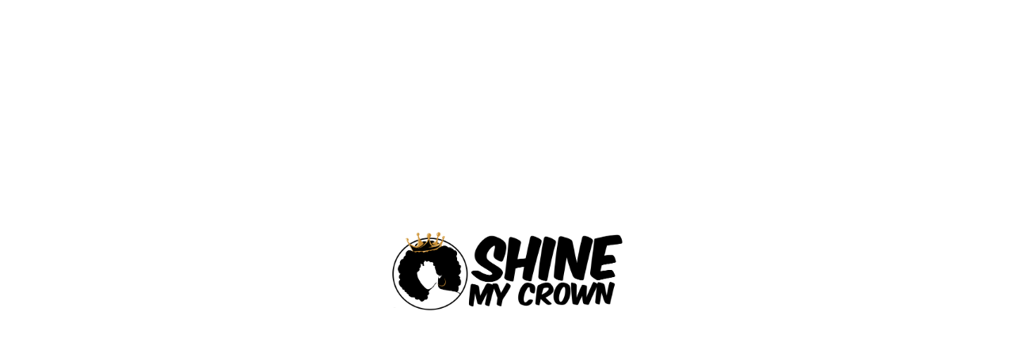

--- FILE ---
content_type: text/html; charset=utf-8
request_url: https://www.google.com/recaptcha/api2/aframe
body_size: 266
content:
<!DOCTYPE HTML><html><head><meta http-equiv="content-type" content="text/html; charset=UTF-8"></head><body><script nonce="MRbhOlroc-_NOQtqmbGSCg">/** Anti-fraud and anti-abuse applications only. See google.com/recaptcha */ try{var clients={'sodar':'https://pagead2.googlesyndication.com/pagead/sodar?'};window.addEventListener("message",function(a){try{if(a.source===window.parent){var b=JSON.parse(a.data);var c=clients[b['id']];if(c){var d=document.createElement('img');d.src=c+b['params']+'&rc='+(localStorage.getItem("rc::a")?sessionStorage.getItem("rc::b"):"");window.document.body.appendChild(d);sessionStorage.setItem("rc::e",parseInt(sessionStorage.getItem("rc::e")||0)+1);localStorage.setItem("rc::h",'1769202361599');}}}catch(b){}});window.parent.postMessage("_grecaptcha_ready", "*");}catch(b){}</script></body></html>

--- FILE ---
content_type: text/css
request_url: https://htlbid.com/v3/shinemycrown.com/htlbid.css
body_size: 688
content:
@media screen and (min-width:0px) and (min-height:0px){.htlad-in_content{min-height:250px}.htlad-leaderboard{min-height:100px}.htlad-in_content,.htlad-leaderboard{display:flex;justify-content:center;align-items:center}}@media screen and (min-width:728px) and (min-height:0px){.htlad-in_content{min-height:250px}.htlad-leaderboard{min-height:90px}.htlad-leaderboard{display:flex;justify-content:center;align-items:flex-start}.htlad-in_content{display:flex;justify-content:center;align-items:center}}@media screen and (min-width:1024px) and (min-height:0px){.htlad-in_content{min-height:90px}.htlad-leaderboard{min-height:250px}.htlad-right_rail{min-height:600px}.htlad-in_content,.htlad-right_rail{display:flex;justify-content:center;align-items:flex-start}.htlad-leaderboard{display:flex;justify-content:center;align-items:center}}